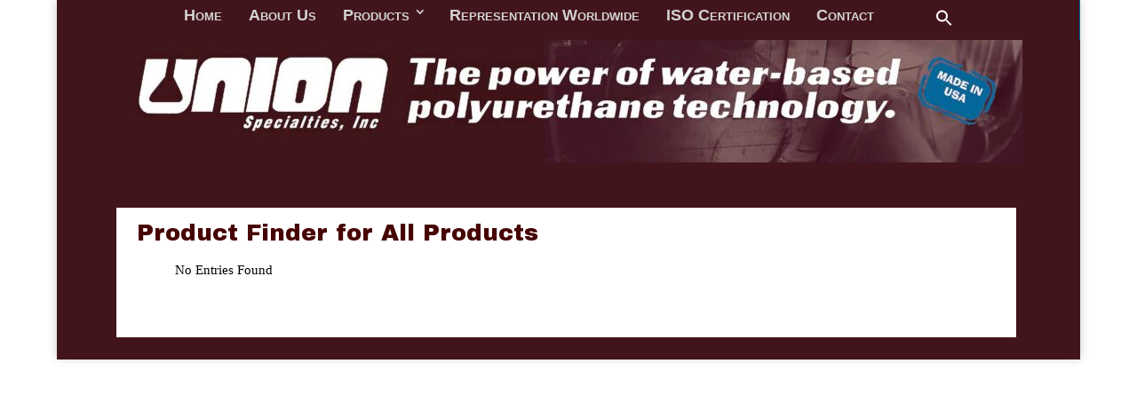

--- FILE ---
content_type: text/css
request_url: https://www.unionspecialtiesinc.com/wp-content/plugins/union-specialties-mods/assets/product-matrix.css?ver=080641cc50be4d634efb4149cd536248
body_size: 6315
content:
/* I added this Nov 1, '15 to format the new Google Translator block*/
#block-39 {
    margin-top: 8px;
}

/* I added this on Jul 3, '15 to fix the floating div above the form 14 that does not display properly in Firefox*/
#frm_form_14_container{
    clear:both;
}

/* I added this to keep the delete all entries button from showing - look at line 338 of Formidable - frm_admin.css */
.frm_uninstall a{display: none!important;}
.frm_uninstall a:hover{display: none!important;}

/* This is added to format the product matrix*/

div#nav-below-single {display: none;}
/* I added this to style the FORMIDABLEPRO PRODUCT MATRIX */
#product_matrix td{
    padding:5px;
}

/* I added this to style the Formidable Pro SELECTOR BAR at the top of the PRODUCT MATRIX */
#SelectorBar{
    border:1px solid blue;width:902px; padding:2px;
}

/* This is the hover caption on the product matrix */
.product-caption{
    padding:10px;
    width:870px;
    background:#ddd;
    border:1px solid black;
    color:black;
    -webkit-border-radius: 5px;
    -moz-border-radius: 5px;
    border-radius: 5px;
    -webkit-box-shadow: 2px 2px 10px 1px ;
    -moz-box-shadow: 2px 2px 10px 1px ;
    box-shadow: 2px 2px 10px 1px ;
    white-space:normal;
}
.product-caption p{
    margin:0;
}

body.ind-automotive-interiors-leather .product-caption, body.ind-leather .product-caption{
    width:700px;
}

/* Spacing of checkboxes on forms */
.with_frm_style .frm_checkbox{
    display:inline-block;
    width:150px;
}


/* em, i {font-style: normal;} */


/* I added this to fix the IE format problem */
body.custom input,textarea { margin: 0 0 0 0px; }


.div.entry-meta {display: none;}


/* I added this to style the FORMIDABLEPRO PRODUCT MATRIX */
#product_matrix td{
    padding:5px;
}
/* I added this to format the display field names */
.h7 {color: #3d0211; font-variant:small-caps; font-weight: bold;}

/**************************************************
 * Here is what I did for the Product Finder Page
 *************************************************/
/* for the leather pages  */

/*  #product_matrix .pm_name {float: left; width: 200px;}  */
body.ind-leather th.pm_name, body.ind-leather td.pm_name, body.ind-automotive-interiors-leather th.pm_name, body.ind-automotive-interiors-leather td.pm_name, body.ind-leather #product_matrix .pm_class, body.ind-automotive-interiors-leather #product_matrix .pm_class { width: 150px; float:left; }


#product_matrix{
    border-color: black;
    border-width: 1px;
    border-style: solid;
    border-collapse:collapse;
}


#product_matrix.old tbody tr{
    display:none;
}
#product_matrix.single tbody tr{
    display:table-row;
}

#product_matrix .first_row{
    background-color: #ddd;
}
#product_matrix thead th{
    table-layout: fixed;
    margin-left: 2px;
    text-align: center;
    font-size:small;
}
#product_matrix thead th{
    padding-left:5px;
}

#product_matrix td{
    text-align:right;
}

#product_matrix .pm_class		{ width:80px; display:none; font-size:normal; text-align:left;}
#product_matrix .pm_name		{ width:170px; font-size:normal; text-align:left; }
#product_matrix .pm_solids		{ width:80px; }
#product_matrix .pm_ph			{ width:80px; }
#product_matrix .pm_viscosity	{ width:110px; }
#product_matrix .pm_gloss		{ width:70px; }
#product_matrix .pm_voc			{ width:80px; }
#product_matrix .pm_tensile		{ width:80px; }
#product_matrix .pm_elongation	{ width:80px; }
#product_matrix .pm_modulus		{ width:80px; }
#product_matrix .pm_sward		{ width:80px; }
#product_matrix .pm_name > p {
    display: none;
}

.show-me{
    float:left;width:auto;margin-right:5px;
}

#product_matrix_drilldown h2{
    clear:both;
    padding-top:10px;
}

#application_type_form{
    display:none;
}
#industry .industry{
    float:left;
    width:33%;
}
#special_features, #leather_class, #leather_subclass{
    width:100%;
    float:left;
    clear:both;
}
#special_features .feature, #leather_class .leather_class, #leather_subclass .leather_subclass{
    width:30%;
    float:left;
}
#current_count{
    display:block;
    float:right;
    width:30%;
    font-size:0.8em;
    font-weight:normal;
}
#special_features h2{
    width:70%;
}
#logic_div{
    font-size:0.8em;
    font-weight:normal;
    padding-left:20px;
}
.clickable,#clear_search{
    cursor:pointer;
}
.product-caption{
    display:none;
    position:absolute;
}
#product-downloads{
    float:right;
    width:16%;
    border:1px solid black;
    padding:0 10px 10px 10px;
    margin: 0px 0 15px 5px;
    text-align:center;
}

.product-page .page-title{
    display:none;
}
img.product-image{
    max-width:350px;
    max-height:350px;
    float:left;
    margin:0px 15px 10px 0px;
}
.with-border{
    border:1px solid black;
    padding:10px;
    margin:10px 0px;
    width:889px;
}
body.ind-leather th, body.ind-leather td,
body.ind-automotive-interiors-leather th,body.ind-automotive-interiors-leather td,
.leather #product_matrix_line,.automotive-interiors-leather #product_matrix_line{
    display:none;
}
body.ind-leather th.pm_name, body.ind-leather td.pm_name,
body.ind-automotive-interiors-leather th.pm_name,body.ind-automotive-interiors-leather td.pm_name,
body.ind-leather #product_matrix .pm_class,body.ind-automotive-interiors-leather #product_matrix .pm_class{
    display:table-cell;
}
#product_matrix .pm_class,#product_matrix .pm_name{
    white-space:nowrap;
    padding-right:20px;
}
body.ind-leather #product_matrix,body.ind-automotive-interiors-leather #product_matrix{
}

#leather_class,#leather_subclass,#leather_application_types{
    display:none;
}
body.ind-leather #leather_class,body.ind-leather #leather_subclass,body.ind-leather #leather_application_types,
body.ind-automotive-interiors-leather #leather_class,body.ind-automotive-interiors-leather #leather_subclass,body.ind-automotive-interiors-leather #leather_application_types{
    display:block;
}
body.ind-leather #special_features, body.ind-leather #application_types,
body.ind-automotive-interiors-leather #special_features, body.ind-automotive-interiors-leather #application_types{
    display:none;
}

.for-leather,body.ind-leather .for-non-leather, body.ind-automotive-interiors-leather .for-non-leather{
    display:none;
}
body.ind-leather .for-leather, body.ind-automotive-interiors-leather .for-leather{
    display:inline;
}

--- FILE ---
content_type: text/css
request_url: https://www.unionspecialtiesinc.com/wp-content/et-cache/395/et-core-unified-395.min.css?ver=1767203510
body_size: 1532
content:
.et-menu-nav a:hover{background:grey;opacity:2;color:#fff;margin-top:-1px;padding:5px 5px}.et_pb_menu--without-logo .et_pb_menu__menu>nav>ul>li>a{padding-bottom:0px!important}header.et-l.et-l--header li.current-menu-parent.menu-item-has-children{color:#ffffff!important;background:#808080!important}a:link{text-decoration:underline}h3{font-size:18px}h2{font-size:20px}a.glink{display:inline-block!important}.with_frm_style p.submit input[type="submit"],.frm_form_submit_style{color:white;background:grey;border:1px solid black!important;padding:5px;font-size:20px;border-radius:11px}.with_frm_style .submit [type="submit"]:hover{color:lightgray!important;background:green!important;border:1px solid darkgreen!important}.with_frm_style .vertical_radio .frm_checkbox label,.with_frm_style .vertical_radio .frm_radio label{width:400px}.with_frm_style .horizontal_radio .frm_checkbox,.with_frm_style .horizontal_radio .frm_radio,.horizontal_radio .frm_catlevel_1{width:300px}.frm_style_formidable-style.with_frm_style .frm_left_container input[type=text]{width:400px}body.ind-leather th.pm_name,body.ind-leather td.pm_name,body.ind-automotive-interiors-leather th.pm_name,body.ind-automotive-interiors-leather td.pm_name,body.ind-leather #product_matrix .pm_class,body.ind-automotive-interiors-leather #product_matrix .pm_class{width:200px}#product_matrix .pm_name{width:200px;font-size:normal}a{font-weight:800}.frm_uninstall a{display:none!important}.frm_uninstall a:hover{DISPLAY:NONE!important}.frm_uninstall{display:none!important}

--- FILE ---
content_type: text/javascript
request_url: https://www.unionspecialtiesinc.com/wp-content/plugins/union-specialties-mods/assets/ProductMatrix.js?ver=080641cc50be4d634efb4149cd536248
body_size: 15201
content:
jQuery(document).ready(function(){
	// Delegate the event.  
	if (jQuery('#application_type_form').length){
		jQuery('#application_type_form')
			.show()
			.delegate('#industry','change',function(){updateBodyClass();doFeatureCounts();clearSearch();})
			.delegate('#special_features','change',function(){doCounts();})
			.delegate('#leather_class','change',function(){doSubclassCounts();doCounts();})
			.delegate('#leather_subclass','change',function(){doCounts();})
			.delegate('.clickable','click',doClickable)
			.delegate('input','change',filterTable)
			.delegate('#clear_search','click',clearSearch)
			.delegate('a.has-caption','click',function(){hideCaption(jQuery(this));});

		parseHash();
		updateBodyClass();
		
		// Updates the counts for each type of industry.  This only needs to be done once.
		doIndustryCounts();

		// Updates the counts for each special feature.  This needs to update whenever the industry changes
		doFeatureCounts();

		// Updates the counts for the subclasses
		doSubclassCounts();

		// Updates the counts for the application types.  Needs to be updated whenever the special features changes
		doCounts();

		filterTable();
		prepareHover();
	}
});

var all_industries = [];
updateBodyClass = function(){
	if (!all_industries.length){
		jQuery('#industry input[type=radio]').each(function(){
			all_industries.push(jQuery(this).val());
		});
	}
	var industry;
	if (jQuery('#industry input[type=radio]:checked').length){
		industry = jQuery('#industry input[type=radio]:checked').val();
	}
	else{
		industry = '';
	}	
	for (var i = 0; i < all_industries.length; i++){
		jQuery('body').removeClass(all_industries[i]);
	}
	if (industry != ''){
		jQuery('body').addClass(industry);
	}
}

parseHash = function(){
	var hash = window.location.hash,keyvalue;
	if (hash != ''){
		hash = hash.replace('#','');
		hash = hash.split('|');
		for(var h = 0; h < hash.length; h++){
			if (hash[h] != ''){
				keyvalue = hash[h].split('=');
				switch(keyvalue[0]){
				case 'industry':
					jQuery('#industry input[value='+keyvalue[1]+']').attr('checked','checked');
					break;
				case 'feature':
					var features = keyvalue[1].split(',');
					for (var f = 0;f < features.length; f++){
						jQuery('#special_features input[value='+features[f]+']').attr('checked','checked');
					}
					break;
				case 'application':
					var applications = keyvalue[1].split(',');
					for (var a = 0;a < applications.length; a++){
						jQuery('#application_types input[value='+applications[a]+']').attr('checked','checked');
					}
					break;
				}
			}
		}
	}
}

updateHash = function(){
	var industry = jQuery('#industry input:checked').val();
	var features = [], applications = [];
	
	jQuery('#special_features').find('.feature input[type=checkbox]:checked').each(function(){
		features.push(jQuery(this).val());
	});
	jQuery('#application_types').find('.application_type input[type=checkbox]:checked').each(function(){
		applications.push(jQuery(this).val());
	});

	var parts = [];
	if (industry && !jQuery.getUrlVar('industry')){
		parts.push( 'industry='+industry );
	}
	if (features.length){
		parts.push( 'feature='+features.join(',') );
	}
	if (applications.length){
		parts.push( 'application='+applications.join(',') );
	}
	window.location.hash = parts.length ? parts.join('|') : '|'; // the '|' if empty is purely to prevent the jump to top on page scroll
}

jQuery.extend({
  getUrlVars: function(){
    var vars = [], hash;
    var hashes = window.location.href.slice(window.location.href.indexOf('?') + 1).split('&');
    for(var i = 0; i < hashes.length; i++)
    {
      hash = hashes[i].split('=');
      vars.push(hash[0]);
      vars[hash[0]] = hash[1];
    }
    return vars;
  },
  getUrlVar: function(name){
    return jQuery.getUrlVars()[name];
  }
});

// Here's the function that actually shows/hides rows of the table
filterTable = function(){
	// arrays to hold what special features and what applications are currently selected
	var special_features = [], applications = [], industry, leather_classes = [], leather_subclasses = [];
	
	updateHash();
	
	// Reset the number found to 0
	jQuery('#showing_count').html(0);
	
	if (jQuery('#industry input[type=radio]:checked').length){
		industry = jQuery('#industry input[type=radio]:checked').val();
	}
	else{
		industry = '';
	}
	
	if (industry == ''){
		jQuery('#feature-selector').hide();
		jQuery('#application-selector').hide();
		return;
	}
	else{
		jQuery('#feature-selector').show();
		jQuery('#application-selector').show();
	}
	
	if (doingLeather()){
		// What classes are selected
		jQuery('#leather_class').find('.leather_class input[type=checkbox]:checked').each(function(){
			leather_classes.push(jQuery(this).val());
		});
		// What subclasses are selected
		jQuery('#leather_subclass').find('.leather_subclass input[type=checkbox]:checked').each(function(){
			leather_subclasses.push(jQuery(this).val());
		});
		var application_selector = '#leather_application_types';
		var application_class_selector = '.leather_application_type';
		var count_selector = '.leather_type_count';
	}
	else{
		// What special features are selected
		jQuery('#special_features').find('.feature input[type=checkbox]:checked').each(function(){
			special_features.push(jQuery(this).val());
		});
		var application_selector = '#application_types';
		var application_class_selector = '.application_type';
		var count_selector = '.type_count';
	}

	// What applications are selected
	jQuery(application_selector).find(application_class_selector+' input[type=checkbox]:checked').each(function(){
		applications.push(jQuery(this).val());
	});			

	// Some logic to determine if we are OR or AND
	var logic = (jQuery('#logic_div').find('input[name=application_types_logic]:checked').val() == 'OR' ? 'OR' : 'AND');
	
	// Here's where we filter the table
	jQuery('#product_matrix').find('tr').not('tr:first').each(function(){
		// If there are no special features selected, we're hiding the entire table
		// Also, if this row doesn't have the proper class according to the selected
		// special features, then we'll hide this row.  
		if ((industry != '' && !jQuery(this).is('.'+industry)) 
		|| (special_features.length && !jQuery(this).is('.'+special_features.join(', .')))
		|| (leather_classes.length && !jQuery(this).is('.'+leather_classes.join(', .')))
		|| (leather_subclasses.length && !jQuery(this).is('.'+leather_subclasses.join(', .')))
		){
			jQuery(this).hide();
			return;
		}
		
		if (applications.length && logic == 'AND'){
			if (jQuery(this).is('.'+applications.join('.'))){
				jQuery(this).show();
			}
			else{
				jQuery(this).hide();
			}
		}
		else if (applications.length && logic == 'OR'){
			if (jQuery(this).is('.'+applications.join(', .'))){
				jQuery(this).show();
			}
			else{
				jQuery(this).hide();
			}
		}
		else{
			jQuery(this).show();
		}
		if (jQuery(this).css('display') != 'none'){
			jQuery('#showing_count').html(parseInt(jQuery('#showing_count').html()) + 1);
		}
	});
	
	// Hide/Show the Clear search button
	if (applications.length || special_features.length || leather_classes.length || leather_subclasses.length){
		jQuery('#clear_search').show();
	}
	else{
		jQuery('#clear_search').hide();
	}
	
}

// Add counts to the Industry
doIndustryCounts = function(){
	// What industries are there
	var industries = []; counts = [];
	jQuery('#industry').find('.industry input[type=radio]').each(function(){
		industries.push(jQuery(this).val());
	});
	
	jQuery('#product_matrix').find('tr').not('tr:first').each(function(){
		for(var f = 0; f < industries.length; f++){
			if (jQuery(this).is('.'+industries[f])){
				if (counts[industries[f]] == undefined){
					counts[industries[f]] = 0;
				}
				counts[industries[f]]++;
			}
		}
	});

	// Add the special feature counts to the drilldown 
	jQuery('#industry').find('.industry input[type=radio]').each(function(){
		var count = counts[jQuery(this).val()];
		if (count == undefined){
			count = 0;
		}
		jQuery(this).parent().find('.industry_count').html(count);
	});			
}

doingLeather = function(){
	return (jQuery('body').is('.ind-leather') || jQuery('body').is('.ind-automotive-interiors-leather'));
}

doSubclassCounts = function(){
	if (!doingLeather()){
		return;
	}
	var classes = [];
	var subclasses = [];
	var industry = jQuery('#industry input[type=radio]:checked').val();
	var subclasscounts = [];
	// Find the class(es) that we're looking for
	jQuery('#leather_class').find('.leather_class input[type=checkbox]:checked').each(function(){
		classes.push(jQuery(this).val());
	});
	jQuery('#leather_subclass').find('.leather_subclass input[type=checkbox]').each(function(){
		subclasses.push(jQuery(this).val());
	});
	jQuery('#product_matrix').find('tr').not('tr:first').each(function(){
		for(var f = 0; f < subclasses.length; f++){
			if (jQuery(this).is('.'+industry) 
			&& (!classes.length || jQuery(this).is('.'+classes.join(', .'))) 
			&& jQuery(this).is('.'+subclasses[f])){
				if (subclasscounts[subclasses[f]] == undefined){
					subclasscounts[subclasses[f]] = 0;
				}
				subclasscounts[subclasses[f]]++;
			}
		}
	});
	jQuery('#leather_subclass').find('.leather_subclass input[type=checkbox]').each(function(){
		var count = subclasscounts[jQuery(this).val()];
		if (count == undefined){
			count = 0;
		}
		jQuery(this).parent().find('.leather_subclass_count').html(count);
	});
}

// Add counts to the special features
doFeatureCounts = function(){
	// What special features are there
	var special_features = []; feature_counts = [];
	var id_selector,class_selector,count_selector;
	var _id_selector,_class_selector,_count_selector;
	
	if (doingLeather()){
		_id_selector = ['#leather_class','#leather_subclass'];
		_class_selector = ['.leather_class input[type=checkbox]','.leather_subclass input[type=checkbox]'];
		_count_selector = ['.leather_class_count','.leather_subclass_count'];
	}
	else{
		_id_selector = ['#special_features'];
		_class_selector = ['.feature input[type=checkbox]'];
		_count_selector = ['.feature_count'];
	}
	for (var s = 0; s < _id_selector.length; s++){
		special_features = []; feature_counts = [];
		id_selector = _id_selector[s];
		class_selector = _class_selector[s];
		count_selector = _count_selector[s];

		jQuery(id_selector).find(class_selector).each(function(){
			special_features.push(jQuery(this).val());
		});
		if (jQuery('#industry input[type=radio]:checked').length){
			industry = jQuery('#industry input[type=radio]:checked').val();
		}
		else{
			industry = '';
			return; // Shouldn't be here unless we know what industry we're in
		}

		jQuery('#product_matrix').find('tr').not('tr:first').each(function(){
			for(var f = 0; f < special_features.length; f++){
				if (jQuery(this).is('.'+special_features[f]+'.'+industry)){
					if (feature_counts[special_features[f]] == undefined){
						feature_counts[special_features[f]] = 0;
					}
					feature_counts[special_features[f]]++;
				}
			}
		});

		// Add the special feature counts to the drilldown 
		jQuery(id_selector).find(class_selector).each(function(){
			var count = feature_counts[jQuery(this).val()];
			if (count == undefined){
				count = 0;
			}
			jQuery(this).parent().find(count_selector).html(count);
		});			
	}
}

// Figures out the counts
doCounts = function(){
	// Figure out the counts for each Application Type
	var type_counts = [];
	
	jQuery('#total_count').html(0);

	var industry;
	if (jQuery('#industry input[type=radio]:checked').length){
		industry = jQuery('#industry input[type=radio]:checked').val();
	
		var special_features = [], leather_classes = [], leather_subclasses = [];
		
		if (doingLeather()){
			// What classes are selected
			jQuery('#leather_class').find('.leather_class input[type=checkbox]:checked').each(function(){
				leather_classes.push(jQuery(this).val());
			});
			// What subclasses are selected
			jQuery('#leather_subclass').find('.leather_subclass input[type=checkbox]:checked').each(function(){
				leather_subclasses.push(jQuery(this).val());
			});
			var application_selector = '#leather_application_types';
			var application_class_selector = '.leather_application_type';
			var count_selector = '.leather_type_count';
		}
		else{
			// What special features are selected
			jQuery('#special_features').find('.feature input[type=checkbox]:checked').each(function(){
				special_features.push(jQuery(this).val());
			});
			var application_selector = '#application_types';
			var application_class_selector = '.application_type';
			var count_selector = '.type_count';
		}
		
		var applications = [];
	
		// What applications are selected
		jQuery(application_selector).find(application_class_selector+' input[type=checkbox]').each(function(){
			applications.push(jQuery(this).val());
		});			
		
		jQuery('#product_matrix').find('tr').not('tr:first').each(function(){
			if (industry == '' || jQuery(this).is('.'+industry)){
				jQuery('#total_count').html(parseInt(jQuery('#total_count').html()) + 1);
			}
			if (!(special_features.length + leather_classes.length + leather_subclasses.length) 
			|| (special_features.length && jQuery(this).is('.'+special_features.join(', .')))
			|| (leather_classes.length && jQuery(this).is('.'+leather_classes.join(', .'))
				&& (!leather_subclasses.length || jQuery(this).is('.'+leather_subclasses.join(', .'))))
			|| (!leather_classes.length && leather_subclasses.length && jQuery(this).is('.'+leather_subclasses.join(', .')))){
				for(var a = 0; a < applications.length; a++){
					if (jQuery(this).is('.'+applications[a]+'.'+industry)){
						if (type_counts[applications[a]] == undefined){
							type_counts[applications[a]] = 0;
						}
						type_counts[applications[a]]++;
					}
				}
			}
		});
		
		// Add the application type counts to the drilldown 
		jQuery('#application_type_form').find(application_class_selector+' input[type=checkbox]').each(function(){
			var count = type_counts[jQuery(this).val()];
			if (count == undefined){
				count = 0;
			}
			jQuery(this).parent().find(count_selector).html(count);
		});			
	}
	
}

doClickable = function(){
	if (jQuery(this).prev(input).attr('type') == 'checkbox'){
		// toggle the checkbox
		var input = jQuery(this).prev('input[type=checkbox]');
		input.attr('checked',(input.is(':checked') ? false : true));
		input.trigger('change');
	}
	else if (jQuery(this).prev(input).attr('type') == 'radio'){
		// radio button
		var radio = jQuery(this).prev('input[type=radio]');
		radio.attr('checked',true);
		radio.trigger('change');
	}
}

clearSearch = function(){
	jQuery('#application_types').add('#special_features').add('#leather_class').add('#leather_subclass').add('#leather_application_types').find('input[type=checkbox]').each(function(){
		jQuery(this).attr('checked',false);
	});
	doCounts();
	filterTable();
}
prepareHover = function(){
	jQuery('#product_matrix a.has-caption').hover(function(){
		showCaption(jQuery(this));
	},
	function(){
		hideCaption(jQuery(this));
	});
}

showCaption = function(that){
	var caption = that.siblings('div.product-caption');
	caption.show('fast');
}

hideCaption = function(that){
	var caption = that.siblings('div.product-caption');
	caption.hide('fast');
}

